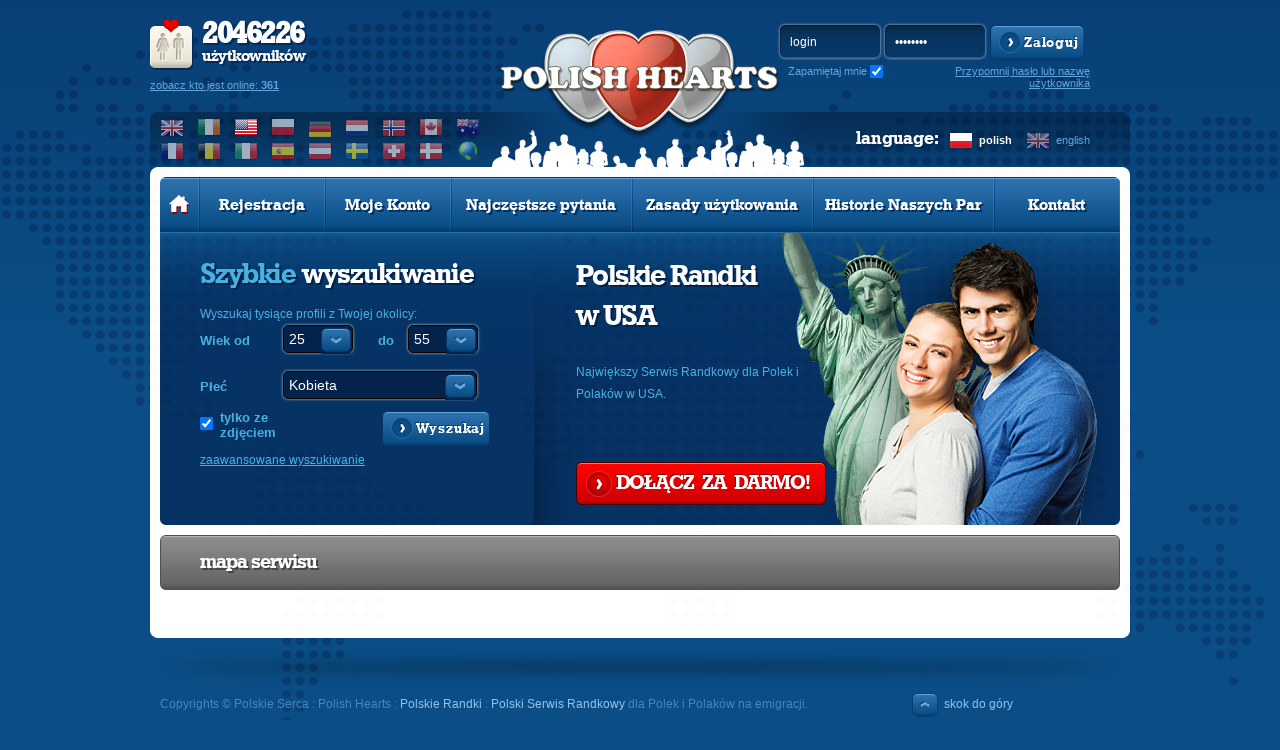

--- FILE ---
content_type: text/html; charset=utf-8
request_url: https://www.google.com/recaptcha/api2/aframe
body_size: 266
content:
<!DOCTYPE HTML><html><head><meta http-equiv="content-type" content="text/html; charset=UTF-8"></head><body><script nonce="oV6m8Lu_Vucp72eNc3HBXw">/** Anti-fraud and anti-abuse applications only. See google.com/recaptcha */ try{var clients={'sodar':'https://pagead2.googlesyndication.com/pagead/sodar?'};window.addEventListener("message",function(a){try{if(a.source===window.parent){var b=JSON.parse(a.data);var c=clients[b['id']];if(c){var d=document.createElement('img');d.src=c+b['params']+'&rc='+(localStorage.getItem("rc::a")?sessionStorage.getItem("rc::b"):"");window.document.body.appendChild(d);sessionStorage.setItem("rc::e",parseInt(sessionStorage.getItem("rc::e")||0)+1);localStorage.setItem("rc::h",'1769457665967');}}}catch(b){}});window.parent.postMessage("_grecaptcha_ready", "*");}catch(b){}</script></body></html>